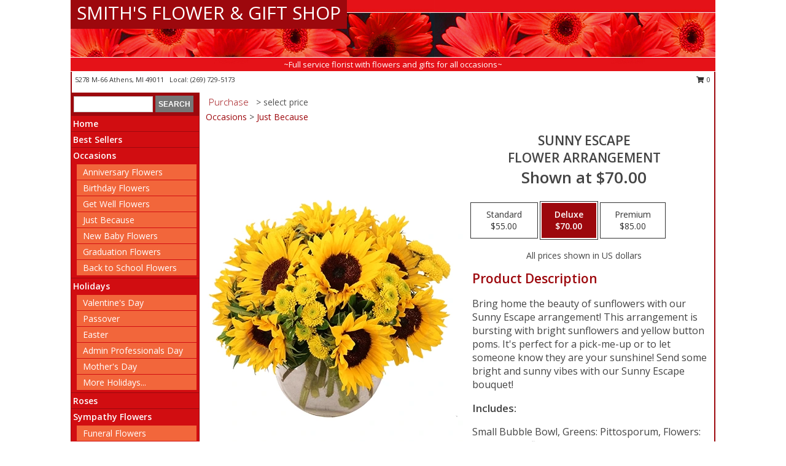

--- FILE ---
content_type: text/html; charset=UTF-8
request_url: https://www.smithsflowerandgiftshop.com/product/va92619/sunny-escape
body_size: 13958
content:
		<!DOCTYPE html>
		<html xmlns="http://www.w3.org/1999/xhtml" xml:lang="en" lang="en" xmlns:fb="http://www.facebook.com/2008/fbml">
		<head>
			<title>Sunny Escape Flower Arrangement in Athens, MI - SMITH'S FLOWER & GIFT SHOP</title>
            <meta http-equiv="Content-Type" content="text/html; charset=UTF-8" />
            <meta name="description" content = "Bring home the beauty of sunflowers with our Sunny Escape arrangement! This arrangement is bursting with bright sunflowers and yellow button poms. It&#039;s perfect for a pick-me-up or to let someone know they are your sunshine! Send some bright and sunny vibes with our Sunny Escape bouquet! Order Sunny Escape Flower Arrangement from SMITH&#039;S FLOWER &amp; GIFT SHOP - Athens, MI Florist &amp; Flower Shop." />
            <meta name="keywords" content = "SMITH&#039;S FLOWER &amp; GIFT SHOP, Sunny Escape Flower Arrangement, Athens, MI, Michigan" />

            <meta property="og:title" content="SMITH&#039;S FLOWER &amp; GIFT SHOP" />
            <meta property="og:description" content="Bring home the beauty of sunflowers with our Sunny Escape arrangement! This arrangement is bursting with bright sunflowers and yellow button poms. It&#039;s perfect for a pick-me-up or to let someone know they are your sunshine! Send some bright and sunny vibes with our Sunny Escape bouquet! Order Sunny Escape Flower Arrangement from SMITH&#039;S FLOWER &amp; GIFT SHOP - Athens, MI Florist &amp; Flower Shop." />
            <meta property="og:type" content="company" />
            <meta property="og:url" content="https://www.smithsflowerandgiftshop.com/product/va92619/sunny-escape" />
            <meta property="og:site_name" content="SMITH&#039;S FLOWER &amp; GIFT SHOP" >
            <meta property="og:image" content="https://cdn.myfsn.com/flowerdatabase/s/sunny-escape-flower-arrangement-VA92619.425.webp">
            <meta property="og:image:secure_url" content="https://cdn.myfsn.com/flowerdatabase/s/sunny-escape-flower-arrangement-VA92619.425.webp" >
            <meta property="fb:admins" content="1379470747" />
            <meta name="viewport" content="width=device-width, initial-scale=1">
            <link rel="apple-touch-icon" href="https://cdn.myfsn.com/myfsn/images/touch-icons/apple-touch-icon.png" />
            <link rel="apple-touch-icon" sizes="120x120" href="https://cdn.myfsn.com/myfsn/images/touch-icons/apple-touch-icon-120x120.png" />
            <link rel="apple-touch-icon" sizes="152x152" href="https://cdn.myfsn.com/myfsn/images/touch-icons/apple-touch-icon-152x152.png" />
            <link rel="apple-touch-icon" sizes="167x167" href="https://cdn.myfsn.com/myfsn/images/touch-icons/apple-touch-icon-167x167.png" />
            <link rel="apple-touch-icon" sizes="180x180" href="https://cdn.myfsn.com/myfsn/images/touch-icons/apple-touch-icon-180x180.png" />
            <link rel="icon" sizes="192x192" href="https://cdn.myfsn.com/myfsn/images/touch-icons/touch-icon-192x192.png">
			<link href="https://fonts.googleapis.com/css?family=Open+Sans:300,400,600&display=swap" rel="stylesheet" media="print" onload="this.media='all'; this.onload=null;" type="text/css">
			<link href="https://cdn.myfsn.com/js/jquery/slicknav/slicknav.min.css" rel="stylesheet" media="print" onload="this.media='all'; this.onload=null;" type="text/css">
			<link href="https://cdn.myfsn.com/js/jquery/jquery-ui-1.13.1-myfsn/jquery-ui.min.css" rel="stylesheet" media="print" onload="this.media='all'; this.onload=null;" type="text/css">
			<link href="https://cdn.myfsn.com/css/myfsn/base.css?v=191" rel="stylesheet" type="text/css">
			            <link rel="stylesheet" href="https://cdnjs.cloudflare.com/ajax/libs/font-awesome/5.15.4/css/all.min.css" media="print" onload="this.media='all'; this.onload=null;" type="text/css" integrity="sha384-DyZ88mC6Up2uqS4h/KRgHuoeGwBcD4Ng9SiP4dIRy0EXTlnuz47vAwmeGwVChigm" crossorigin="anonymous">
            <link href="https://cdn.myfsn.com/css/myfsn/templates/standard/standard.css.php?v=191&color=red" rel="stylesheet" type="text/css" />            <link href="https://cdn.myfsn.com/css/myfsn/stylesMobile.css.php?v=191&solidColor1=535353&solidColor2=535353&pattern=florish-bg.png&multiColor=0&color=red&template=standardTemplate" rel="stylesheet" type="text/css" media="(max-width: 974px)">

            <link rel="stylesheet" href="https://cdn.myfsn.com/js/myfsn/front-end-dist/assets/layout-classic-Cq4XolPY.css" />
<link rel="modulepreload" href="https://cdn.myfsn.com/js/myfsn/front-end-dist/assets/layout-classic-V2NgZUhd.js" />
<script type="module" src="https://cdn.myfsn.com/js/myfsn/front-end-dist/assets/layout-classic-V2NgZUhd.js"></script>

            			<link rel="canonical" href="" />
			<script type="text/javascript" src="https://cdn.myfsn.com/js/jquery/jquery-3.6.0.min.js"></script>
                            <script type="text/javascript" src="https://cdn.myfsn.com/js/jquery/jquery-migrate-3.3.2.min.js"></script>
            
            <script defer type="text/javascript" src="https://cdn.myfsn.com/js/jquery/jquery-ui-1.13.1-myfsn/jquery-ui.min.js"></script>
            <script> jQuery.noConflict(); $j = jQuery; </script>
            <script>
                var _gaq = _gaq || [];
            </script>

			<script type="text/javascript" src="https://cdn.myfsn.com/js/jquery/slicknav/jquery.slicknav.min.js"></script>
			<script defer type="text/javascript" src="https://cdn.myfsn.com/js/myfsnProductInfo.js?v=191"></script>

        <!-- Upgraded to XHR based Google Analytics Code -->
                <script async src="https://www.googletagmanager.com/gtag/js?id=G-7VPL08N5ZE"></script>
        <script>
            window.dataLayer = window.dataLayer || [];
            function gtag(){dataLayer.push(arguments);}
            gtag('js', new Date());

                            gtag('config', 'G-7VPL08N5ZE');
                                gtag('config', 'G-EMLZ5PGJB1');
                        </script>
                    <script>
				function toggleHolidays(){
					$j(".hiddenHoliday").toggle();
				}
				
				function ping_url(a) {
					try { $j.ajax({ url: a, type: 'POST' }); }
					catch(ex) { }
					return true;
				}
				
				$j(function(){
					$j(".cartCount").append($j(".shoppingCartLink>a").text());
				});

			</script>
            <script type="text/javascript">
    (function(c,l,a,r,i,t,y){
        c[a]=c[a]||function(){(c[a].q=c[a].q||[]).push(arguments)};
        t=l.createElement(r);t.async=1;t.src="https://www.clarity.ms/tag/"+i;
        y=l.getElementsByTagName(r)[0];y.parentNode.insertBefore(t,y);
    })(window, document, "clarity", "script", "mn91hwc4bp");
</script>            <script type="application/ld+json">{"@context":"https:\/\/schema.org","@type":"LocalBusiness","@id":"https:\/\/www.smithsflowerandgiftshop.com","name":"SMITH'S FLOWER & GIFT SHOP","telephone":"2697295173","url":"https:\/\/www.smithsflowerandgiftshop.com","priceRange":"35 - 700","address":{"@type":"PostalAddress","streetAddress":"5278 M-66","addressLocality":"Athens","addressRegion":"MI","postalCode":"49011","addressCountry":"USA"},"geo":{"@type":"GeoCoordinates","latitude":"42.14910","longitude":"-85.20790"},"image":"https:\/\/cdn.atwilltech.com\/myfsn\/images\/touch-icons\/touch-icon-192x192.png","openingHoursSpecification":[{"@type":"OpeningHoursSpecification","dayOfWeek":"Monday","opens":"09:00:00","closes":"16:00:00"},{"@type":"OpeningHoursSpecification","dayOfWeek":"Tuesday","opens":"09:00:00","closes":"16:00:00"},{"@type":"OpeningHoursSpecification","dayOfWeek":"Wednesday","opens":"09:00:00","closes":"16:00:00"},{"@type":"OpeningHoursSpecification","dayOfWeek":"Thursday","opens":"09:00:00","closes":"16:00:00"},{"@type":"OpeningHoursSpecification","dayOfWeek":"Friday","opens":"09:00:00","closes":"16:00:00"},{"@type":"OpeningHoursSpecification","dayOfWeek":"Saturday","opens":"09:00:00","closes":"12:00:00"},{"@type":"OpeningHoursSpecification","dayOfWeek":"Sunday","opens":"00:00","closes":"00:00"}],"specialOpeningHoursSpecification":[],"sameAs":["https:\/\/goo.gl\/maps\/hCCvkdeJwviUXPCPA"],"areaServed":{"@type":"Place","name":["Athens","Battle Creek","Burlington","East Leroy","Fulton","Union City"]}}</script>            <script type="application/ld+json">{"@context":"https:\/\/schema.org","@type":"Service","serviceType":"Florist","provider":{"@type":"LocalBusiness","@id":"https:\/\/www.smithsflowerandgiftshop.com"}}</script>            <script type="application/ld+json">{"@context":"https:\/\/schema.org","@type":"BreadcrumbList","name":"Site Map","itemListElement":[{"@type":"ListItem","position":1,"item":{"name":"Home","@id":"https:\/\/www.smithsflowerandgiftshop.com\/"}},{"@type":"ListItem","position":2,"item":{"name":"Best Sellers","@id":"https:\/\/www.smithsflowerandgiftshop.com\/best-sellers.php"}},{"@type":"ListItem","position":3,"item":{"name":"Occasions","@id":"https:\/\/www.smithsflowerandgiftshop.com\/all_occasions.php"}},{"@type":"ListItem","position":4,"item":{"name":"Anniversary Flowers","@id":"https:\/\/www.smithsflowerandgiftshop.com\/anniversary.php"}},{"@type":"ListItem","position":5,"item":{"name":"Birthday Flowers","@id":"https:\/\/www.smithsflowerandgiftshop.com\/birthday.php"}},{"@type":"ListItem","position":6,"item":{"name":"Get Well Flowers","@id":"https:\/\/www.smithsflowerandgiftshop.com\/get_well.php"}},{"@type":"ListItem","position":7,"item":{"name":"Just Because","@id":"https:\/\/www.smithsflowerandgiftshop.com\/any_occasion.php"}},{"@type":"ListItem","position":8,"item":{"name":"New Baby Flowers","@id":"https:\/\/www.smithsflowerandgiftshop.com\/new_baby.php"}},{"@type":"ListItem","position":9,"item":{"name":"Graduation Flowers","@id":"https:\/\/www.smithsflowerandgiftshop.com\/graduation-flowers"}},{"@type":"ListItem","position":10,"item":{"name":"Back to School Flowers","@id":"https:\/\/www.smithsflowerandgiftshop.com\/back-to-school-flowers"}},{"@type":"ListItem","position":11,"item":{"name":"Holidays","@id":"https:\/\/www.smithsflowerandgiftshop.com\/holidays.php"}},{"@type":"ListItem","position":12,"item":{"name":"Valentine's Day","@id":"https:\/\/www.smithsflowerandgiftshop.com\/valentines-day-flowers.php"}},{"@type":"ListItem","position":13,"item":{"name":"Passover","@id":"https:\/\/www.smithsflowerandgiftshop.com\/passover.php"}},{"@type":"ListItem","position":14,"item":{"name":"Easter","@id":"https:\/\/www.smithsflowerandgiftshop.com\/easter-flowers.php"}},{"@type":"ListItem","position":15,"item":{"name":"Admin Professionals Day","@id":"https:\/\/www.smithsflowerandgiftshop.com\/admin-professionals-day-flowers.php"}},{"@type":"ListItem","position":16,"item":{"name":"Mother's Day","@id":"https:\/\/www.smithsflowerandgiftshop.com\/mothers-day-flowers.php"}},{"@type":"ListItem","position":17,"item":{"name":"Father's Day","@id":"https:\/\/www.smithsflowerandgiftshop.com\/fathers-day-flowers.php"}},{"@type":"ListItem","position":18,"item":{"name":"Rosh Hashanah","@id":"https:\/\/www.smithsflowerandgiftshop.com\/rosh-hashanah.php"}},{"@type":"ListItem","position":19,"item":{"name":"Grandparents Day","@id":"https:\/\/www.smithsflowerandgiftshop.com\/grandparents-day-flowers.php"}},{"@type":"ListItem","position":20,"item":{"name":"Thanksgiving (CAN)","@id":"https:\/\/www.smithsflowerandgiftshop.com\/thanksgiving-flowers-can.php"}},{"@type":"ListItem","position":21,"item":{"name":"National Boss Day","@id":"https:\/\/www.smithsflowerandgiftshop.com\/national-boss-day"}},{"@type":"ListItem","position":22,"item":{"name":"Sweetest Day","@id":"https:\/\/www.smithsflowerandgiftshop.com\/holidays.php\/sweetest-day"}},{"@type":"ListItem","position":23,"item":{"name":"Halloween","@id":"https:\/\/www.smithsflowerandgiftshop.com\/halloween-flowers.php"}},{"@type":"ListItem","position":24,"item":{"name":"Thanksgiving (USA)","@id":"https:\/\/www.smithsflowerandgiftshop.com\/thanksgiving-flowers-usa.php"}},{"@type":"ListItem","position":25,"item":{"name":"Hanukkah","@id":"https:\/\/www.smithsflowerandgiftshop.com\/hanukkah.php"}},{"@type":"ListItem","position":26,"item":{"name":"Kwanzaa","@id":"https:\/\/www.smithsflowerandgiftshop.com\/kwanzaa.php"}},{"@type":"ListItem","position":27,"item":{"name":"Christmas","@id":"https:\/\/www.smithsflowerandgiftshop.com\/christmas-flowers.php"}},{"@type":"ListItem","position":28,"item":{"name":"Roses","@id":"https:\/\/www.smithsflowerandgiftshop.com\/roses.php"}},{"@type":"ListItem","position":29,"item":{"name":"Sympathy Flowers","@id":"https:\/\/www.smithsflowerandgiftshop.com\/sympathy-flowers"}},{"@type":"ListItem","position":30,"item":{"name":"Funeral Flowers","@id":"https:\/\/www.smithsflowerandgiftshop.com\/sympathy.php"}},{"@type":"ListItem","position":31,"item":{"name":"Standing Sprays & Wreaths","@id":"https:\/\/www.smithsflowerandgiftshop.com\/sympathy-flowers\/standing-sprays"}},{"@type":"ListItem","position":32,"item":{"name":"Casket Flowers","@id":"https:\/\/www.smithsflowerandgiftshop.com\/sympathy-flowers\/casket-flowers"}},{"@type":"ListItem","position":33,"item":{"name":"Sympathy Arrangements","@id":"https:\/\/www.smithsflowerandgiftshop.com\/sympathy-flowers\/sympathy-arrangements"}},{"@type":"ListItem","position":34,"item":{"name":"Cremation and Memorial","@id":"https:\/\/www.smithsflowerandgiftshop.com\/sympathy-flowers\/cremation-and-memorial"}},{"@type":"ListItem","position":35,"item":{"name":"For The Home","@id":"https:\/\/www.smithsflowerandgiftshop.com\/sympathy-flowers\/for-the-home"}},{"@type":"ListItem","position":36,"item":{"name":"Seasonal","@id":"https:\/\/www.smithsflowerandgiftshop.com\/seasonal.php"}},{"@type":"ListItem","position":37,"item":{"name":"Winter Flowers","@id":"https:\/\/www.smithsflowerandgiftshop.com\/winter-flowers.php"}},{"@type":"ListItem","position":38,"item":{"name":"Spring Flowers","@id":"https:\/\/www.smithsflowerandgiftshop.com\/spring-flowers.php"}},{"@type":"ListItem","position":39,"item":{"name":"Summer Flowers","@id":"https:\/\/www.smithsflowerandgiftshop.com\/summer-flowers.php"}},{"@type":"ListItem","position":40,"item":{"name":"Fall Flowers","@id":"https:\/\/www.smithsflowerandgiftshop.com\/fall-flowers.php"}},{"@type":"ListItem","position":41,"item":{"name":"Plants","@id":"https:\/\/www.smithsflowerandgiftshop.com\/plants.php"}},{"@type":"ListItem","position":42,"item":{"name":"Modern\/Tropical Designs","@id":"https:\/\/www.smithsflowerandgiftshop.com\/high-styles"}},{"@type":"ListItem","position":43,"item":{"name":"Gift Baskets","@id":"https:\/\/www.smithsflowerandgiftshop.com\/gift-baskets"}},{"@type":"ListItem","position":44,"item":{"name":"Wedding Flowers","@id":"https:\/\/www.smithsflowerandgiftshop.com\/wedding-flowers"}},{"@type":"ListItem","position":45,"item":{"name":"Wedding Bouquets","@id":"https:\/\/www.smithsflowerandgiftshop.com\/wedding-bouquets"}},{"@type":"ListItem","position":46,"item":{"name":"Wedding Party Flowers","@id":"https:\/\/www.smithsflowerandgiftshop.com\/wedding-party-flowers"}},{"@type":"ListItem","position":47,"item":{"name":"Reception Flowers","@id":"https:\/\/www.smithsflowerandgiftshop.com\/reception-flowers"}},{"@type":"ListItem","position":48,"item":{"name":"Ceremony Flowers","@id":"https:\/\/www.smithsflowerandgiftshop.com\/ceremony-flowers"}},{"@type":"ListItem","position":49,"item":{"name":"Patriotic Flowers","@id":"https:\/\/www.smithsflowerandgiftshop.com\/patriotic-flowers"}},{"@type":"ListItem","position":50,"item":{"name":"Prom Flowers","@id":"https:\/\/www.smithsflowerandgiftshop.com\/prom-flowers"}},{"@type":"ListItem","position":51,"item":{"name":"Corsages","@id":"https:\/\/www.smithsflowerandgiftshop.com\/prom-flowers\/corsages"}},{"@type":"ListItem","position":52,"item":{"name":"Boutonnieres","@id":"https:\/\/www.smithsflowerandgiftshop.com\/prom-flowers\/boutonnieres"}},{"@type":"ListItem","position":53,"item":{"name":"Hairpieces & Handheld Bouquets","@id":"https:\/\/www.smithsflowerandgiftshop.com\/prom-flowers\/hairpieces-handheld-bouquets"}},{"@type":"ListItem","position":54,"item":{"name":"En Espa\u00f1ol","@id":"https:\/\/www.smithsflowerandgiftshop.com\/en-espanol.php"}},{"@type":"ListItem","position":55,"item":{"name":"Love & Romance","@id":"https:\/\/www.smithsflowerandgiftshop.com\/love-romance"}},{"@type":"ListItem","position":56,"item":{"name":"About Us","@id":"https:\/\/www.smithsflowerandgiftshop.com\/about_us.php"}},{"@type":"ListItem","position":57,"item":{"name":"Luxury","@id":"https:\/\/www.smithsflowerandgiftshop.com\/luxury"}},{"@type":"ListItem","position":58,"item":{"name":"Reviews","@id":"https:\/\/www.smithsflowerandgiftshop.com\/reviews.php"}},{"@type":"ListItem","position":59,"item":{"name":"Custom Orders","@id":"https:\/\/www.smithsflowerandgiftshop.com\/custom_orders.php"}},{"@type":"ListItem","position":60,"item":{"name":"Special Offers","@id":"https:\/\/www.smithsflowerandgiftshop.com\/special_offers.php"}},{"@type":"ListItem","position":61,"item":{"name":"Contact Us","@id":"https:\/\/www.smithsflowerandgiftshop.com\/contact_us.php"}},{"@type":"ListItem","position":62,"item":{"name":"Flower Delivery","@id":"https:\/\/www.smithsflowerandgiftshop.com\/flower-delivery.php"}},{"@type":"ListItem","position":63,"item":{"name":"Funeral Home Flower Delivery","@id":"https:\/\/www.smithsflowerandgiftshop.com\/funeral-home-delivery.php"}},{"@type":"ListItem","position":64,"item":{"name":"Hospital Flower Delivery","@id":"https:\/\/www.smithsflowerandgiftshop.com\/hospital-delivery.php"}},{"@type":"ListItem","position":65,"item":{"name":"Site Map","@id":"https:\/\/www.smithsflowerandgiftshop.com\/site_map.php"}},{"@type":"ListItem","position":66,"item":{"name":"COVID-19-Update","@id":"https:\/\/www.smithsflowerandgiftshop.com\/covid-19-update"}},{"@type":"ListItem","position":67,"item":{"name":"Pricing & Substitution Policy","@id":"https:\/\/www.smithsflowerandgiftshop.com\/pricing-substitution-policy"}}]}</script>		</head>
		<body>
        		<div id="wrapper" class="js-nav-popover-boundary">
        <button onclick="window.location.href='#content'" class="skip-link">Skip to Main Content</button>
		<div style="font-size:22px;padding-top:1rem;display:none;" class='topMobileLink topMobileLeft'>
			<a style="text-decoration:none;display:block; height:45px;" onclick="return ping_url('/request/trackPhoneClick.php?clientId=154381&number=2697295173');" href="tel:+1-269-729-5173">
				<span style="vertical-align: middle;" class="fas fa-mobile fa-2x"></span>
					<span>(269) 729-5173</span>
			</a>
		</div>
		<div style="font-size:22px;padding-top:1rem;display:none;" class='topMobileLink topMobileRight'>
			<a href="#" onclick="$j('.shoppingCartLink').submit()" role="button" class='hoverLink' aria-label="View Items in Cart" style='font-weight: normal;
				text-decoration: none; font-size:22px;display:block; height:45px;'>
				<span style='padding-right:15px;' class='fa fa-shopping-cart fa-lg' aria-hidden='true'></span>
                <span class='cartCount' style='text-transform: none;'></span>
            </a>
		</div>
        <header><div class='socHeaderMsg'></div>		<div id="header">
			<div id="flowershopInfo">
				<div id="infoText">
					<h1 id="title"><a tabindex="1" href="https://www.smithsflowerandgiftshop.com">SMITH'S FLOWER & GIFT SHOP</a></h1>
				</div>
			</div>
			<div id="tagline">~Full service florist with flowers and gifts for all occasions~</div>
		</div>	<div style="clear:both"></div>
		<div id="address">
		            <div style="float: right">
                <form class="shoppingCartLink" action="https://www.smithsflowerandgiftshop.com/Shopping_Cart.php" method="post" style="display:inline-block;">
                <input type="hidden" name="cartId" value="">
                <input type="hidden" name="sessionId" value="">
                <input type="hidden" name="shop_id" value="2697295173">
                <input type="hidden" name="order_src" value="">
                <input type="hidden" name="url_promo" value="">
                    <a href="#" class="shoppingCartText" onclick="$j('.shoppingCartLink').submit()" role="button" aria-label="View Items in Cart">
                    <span class="fa fa-shopping-cart fa-fw" aria-hidden="true"></span>
                    0                    </a>
                </form>
            </div>
                    <div style="float:left;">
            <span><span>5278 M-66 </span><span>Athens</span>, <span class="region">MI</span> <span class="postal-code">49011</span></span>            <span>&nbsp Local: </span>        <a  class="phoneNumberLink" href='tel: +1-269-729-5173' aria-label="Call local number: +1-269-729-5173"
            onclick="return ping_url('/request/trackPhoneClick.php?clientId=154381&number=2697295173');" >
            (269) 729-5173        </a>
                    </div>
				<div style="clear:both"></div>
		</div>
		<div style="clear:both"></div>
		</header>			<div class="contentNavWrapper">
			<div id="navigation">
								<div class="navSearch">
										<form action="https://www.smithsflowerandgiftshop.com/search_site.php" method="get" role="search" aria-label="Product">
						<input type="text" class="myFSNSearch" aria-label="Product Search" title='Product Search' name="myFSNSearch" value="" >
						<input type="submit" value="SEARCH">
					</form>
									</div>
								<div style="clear:both"></div>
                <nav aria-label="Site">
                    <ul id="mainMenu">
                    <li class="hideForFull">
                        <a class='mobileDialogLink' onclick="return ping_url('/request/trackPhoneClick.php?clientId=154381&number=2697295173');" href="tel:+1-269-729-5173">
                            <span style="vertical-align: middle;" class="fas fa-mobile fa-2x"></span>
                            <span>(269) 729-5173</span>
                        </a>
                    </li>
                    <li class="hideForFull">
                        <div class="mobileNavSearch">
                                                        <form id="mobileSearchForm" action="https://www.smithsflowerandgiftshop.com/search_site.php" method="get" role="search" aria-label="Product">
                                <input type="text" title='Product Search' aria-label="Product Search" class="myFSNSearch" name="myFSNSearch">
                                <img style="width:32px;display:inline-block;vertical-align:middle;cursor:pointer" src="https://cdn.myfsn.com/myfsn/images/mag-glass.png" alt="search" onclick="$j('#mobileSearchForm').submit()">
                            </form>
                                                    </div>
                    </li>

                    <li><a href="https://www.smithsflowerandgiftshop.com/" title="Home" style="text-decoration: none;">Home</a></li><li><a href="https://www.smithsflowerandgiftshop.com/best-sellers.php" title="Best Sellers" style="text-decoration: none;">Best Sellers</a></li><li><a href="https://www.smithsflowerandgiftshop.com/all_occasions.php" title="Occasions" style="text-decoration: none;">Occasions</a><ul><li><a href="https://www.smithsflowerandgiftshop.com/anniversary.php" title="Anniversary Flowers">Anniversary Flowers</a></li>
<li><a href="https://www.smithsflowerandgiftshop.com/birthday.php" title="Birthday Flowers">Birthday Flowers</a></li>
<li><a href="https://www.smithsflowerandgiftshop.com/get_well.php" title="Get Well Flowers">Get Well Flowers</a></li>
<li><a href="https://www.smithsflowerandgiftshop.com/any_occasion.php" title="Just Because">Just Because</a></li>
<li><a href="https://www.smithsflowerandgiftshop.com/new_baby.php" title="New Baby Flowers">New Baby Flowers</a></li>
<li><a href="https://www.smithsflowerandgiftshop.com/graduation-flowers" title="Graduation Flowers">Graduation Flowers</a></li>
<li><a href="https://www.smithsflowerandgiftshop.com/back-to-school-flowers" title="Back to School Flowers">Back to School Flowers</a></li>
</ul></li><li><a href="https://www.smithsflowerandgiftshop.com/holidays.php" title="Holidays" style="text-decoration: none;">Holidays</a><ul><li><a href="https://www.smithsflowerandgiftshop.com/valentines-day-flowers.php" title="Valentine's Day">Valentine's Day</a></li>
<li><a href="https://www.smithsflowerandgiftshop.com/passover.php" title="Passover">Passover</a></li>
<li><a href="https://www.smithsflowerandgiftshop.com/easter-flowers.php" title="Easter">Easter</a></li>
<li><a href="https://www.smithsflowerandgiftshop.com/admin-professionals-day-flowers.php" title="Admin Professionals Day">Admin Professionals Day</a></li>
<li><a href="https://www.smithsflowerandgiftshop.com/mothers-day-flowers.php" title="Mother's Day">Mother's Day</a></li>
<li><a role='button' name='holidays' href='javascript:' onclick='toggleHolidays()' title="Holidays">More Holidays...</a></li>
<li class="hiddenHoliday"><a href="https://www.smithsflowerandgiftshop.com/fathers-day-flowers.php"  title="Father's Day">Father's Day</a></li>
<li class="hiddenHoliday"><a href="https://www.smithsflowerandgiftshop.com/rosh-hashanah.php"  title="Rosh Hashanah">Rosh Hashanah</a></li>
<li class="hiddenHoliday"><a href="https://www.smithsflowerandgiftshop.com/grandparents-day-flowers.php"  title="Grandparents Day">Grandparents Day</a></li>
<li class="hiddenHoliday"><a href="https://www.smithsflowerandgiftshop.com/thanksgiving-flowers-can.php"  title="Thanksgiving (CAN)">Thanksgiving (CAN)</a></li>
<li class="hiddenHoliday"><a href="https://www.smithsflowerandgiftshop.com/national-boss-day"  title="National Boss Day">National Boss Day</a></li>
<li class="hiddenHoliday"><a href="https://www.smithsflowerandgiftshop.com/holidays.php/sweetest-day"  title="Sweetest Day">Sweetest Day</a></li>
<li class="hiddenHoliday"><a href="https://www.smithsflowerandgiftshop.com/halloween-flowers.php"  title="Halloween">Halloween</a></li>
<li class="hiddenHoliday"><a href="https://www.smithsflowerandgiftshop.com/thanksgiving-flowers-usa.php"  title="Thanksgiving (USA)">Thanksgiving (USA)</a></li>
<li class="hiddenHoliday"><a href="https://www.smithsflowerandgiftshop.com/hanukkah.php"  title="Hanukkah">Hanukkah</a></li>
<li class="hiddenHoliday"><a href="https://www.smithsflowerandgiftshop.com/christmas-flowers.php"  title="Christmas">Christmas</a></li>
<li class="hiddenHoliday"><a href="https://www.smithsflowerandgiftshop.com/kwanzaa.php"  title="Kwanzaa">Kwanzaa</a></li>
</ul></li><li><a href="https://www.smithsflowerandgiftshop.com/roses.php" title="Roses" style="text-decoration: none;">Roses</a></li><li><a href="https://www.smithsflowerandgiftshop.com/sympathy-flowers" title="Sympathy Flowers" style="text-decoration: none;">Sympathy Flowers</a><ul><li><a href="https://www.smithsflowerandgiftshop.com/sympathy.php" title="Funeral Flowers">Funeral Flowers</a></li>
<li><a href="https://www.smithsflowerandgiftshop.com/sympathy-flowers/standing-sprays" title="Standing Sprays & Wreaths">Standing Sprays & Wreaths</a></li>
<li><a href="https://www.smithsflowerandgiftshop.com/sympathy-flowers/casket-flowers" title="Casket Flowers">Casket Flowers</a></li>
<li><a href="https://www.smithsflowerandgiftshop.com/sympathy-flowers/sympathy-arrangements" title="Sympathy Arrangements">Sympathy Arrangements</a></li>
<li><a href="https://www.smithsflowerandgiftshop.com/sympathy-flowers/cremation-and-memorial" title="Cremation and Memorial">Cremation and Memorial</a></li>
<li><a href="https://www.smithsflowerandgiftshop.com/sympathy-flowers/for-the-home" title="For The Home">For The Home</a></li>
</ul></li><li><a href="https://www.smithsflowerandgiftshop.com/seasonal.php" title="Seasonal" style="text-decoration: none;">Seasonal</a><ul><li><a href="https://www.smithsflowerandgiftshop.com/winter-flowers.php" title="Winter Flowers">Winter Flowers</a></li>
<li><a href="https://www.smithsflowerandgiftshop.com/spring-flowers.php" title="Spring Flowers">Spring Flowers</a></li>
<li><a href="https://www.smithsflowerandgiftshop.com/summer-flowers.php" title="Summer Flowers">Summer Flowers</a></li>
<li><a href="https://www.smithsflowerandgiftshop.com/fall-flowers.php" title="Fall Flowers">Fall Flowers</a></li>
</ul></li><li><a href="https://www.smithsflowerandgiftshop.com/plants.php" title="Plants" style="text-decoration: none;">Plants</a></li><li><a href="https://www.smithsflowerandgiftshop.com/high-styles" title="Modern/Tropical Designs" style="text-decoration: none;">Modern/Tropical Designs</a></li><li><a href="https://www.smithsflowerandgiftshop.com/gift-baskets" title="Gift Baskets" style="text-decoration: none;">Gift Baskets</a></li><li><a href="https://www.smithsflowerandgiftshop.com/wedding-flowers" title="Wedding Flowers" style="text-decoration: none;">Wedding Flowers</a></li><li><a href="https://www.smithsflowerandgiftshop.com/wedding-bouquets" title="Wedding Bouquets" style="text-decoration: none;">Wedding Bouquets</a></li><li><a href="https://www.smithsflowerandgiftshop.com/wedding-party-flowers" title="Wedding Party Flowers" style="text-decoration: none;">Wedding Party Flowers</a></li><li><a href="https://www.smithsflowerandgiftshop.com/reception-flowers" title="Reception Flowers" style="text-decoration: none;">Reception Flowers</a></li><li><a href="https://www.smithsflowerandgiftshop.com/ceremony-flowers" title="Ceremony Flowers" style="text-decoration: none;">Ceremony Flowers</a></li><li><a href="https://www.smithsflowerandgiftshop.com/patriotic-flowers" title="Patriotic Flowers" style="text-decoration: none;">Patriotic Flowers</a></li><li><a href="https://www.smithsflowerandgiftshop.com/prom-flowers" title="Prom Flowers" style="text-decoration: none;">Prom Flowers</a><ul><li><a href="https://www.smithsflowerandgiftshop.com/prom-flowers/corsages" title="Corsages">Corsages</a></li>
<li><a href="https://www.smithsflowerandgiftshop.com/prom-flowers/boutonnieres" title="Boutonnieres">Boutonnieres</a></li>
<li><a href="https://www.smithsflowerandgiftshop.com/prom-flowers/hairpieces-handheld-bouquets" title="Hairpieces & Handheld Bouquets">Hairpieces & Handheld Bouquets</a></li>
</ul></li><li><a href="https://www.smithsflowerandgiftshop.com/en-espanol.php" title="En Español" style="text-decoration: none;">En Español</a></li><li><a href="https://www.smithsflowerandgiftshop.com/love-romance" title="Love & Romance" style="text-decoration: none;">Love & Romance</a></li><li><a href="https://www.smithsflowerandgiftshop.com/about_us.php" title="About Us" style="text-decoration: none;">About Us</a></li><li><a href="https://www.smithsflowerandgiftshop.com/luxury" title="Luxury" style="text-decoration: none;">Luxury</a></li><li><a href="https://www.smithsflowerandgiftshop.com/custom_orders.php" title="Custom Orders" style="text-decoration: none;">Custom Orders</a></li><li><a href="https://www.smithsflowerandgiftshop.com/covid-19-update" title="COVID-19-Update" style="text-decoration: none;">COVID-19-Update</a></li><li><a href="https://www.smithsflowerandgiftshop.com/pricing-substitution-policy" title="Pricing & Substitution Policy" style="text-decoration: none;">Pricing & Substitution Policy</a></li>                    </ul>
                </nav>
			<div style='margin-top:10px;margin-bottom:10px'></div></div>        <script>
            gtag('event', 'view_item', {
                currency: "USD",
                value: 70,
                items: [
                    {
                        item_id: "VA92619",
                        item_name: "Sunny Escape",
                        item_category: "Flower Arrangement",
                        price: 70,
                        quantity: 1
                    }
                ]
            });
        </script>
        
    <main id="content">
        <div id="pageTitle">Purchase</div>
        <div id="subTitle" style="color:#535353">&gt; select price</div>
        <div class='breadCrumb'><a href="https://www.smithsflowerandgiftshop.com/all_occasions.php">Occasions</a> &gt; <a href="https://www.smithsflowerandgiftshop.com/any_occasion.php" title="Just Because">Just Because</a></div> <!-- Begin Feature -->

                        <style>
                #footer {
                    float:none;
                    margin: auto;
                    width: 1050px;
                    background-color: #ffffff;
                }
                .contentNavWrapper {
                    overflow: auto;
                }
                </style>
                        <div>
            <script type="application/ld+json">{"@context":"https:\/\/schema.org","@type":"Product","name":"SUNNY ESCAPE","brand":{"@type":"Brand","name":"SMITH'S FLOWER & GIFT SHOP"},"image":"https:\/\/cdn.myfsn.com\/flowerdatabase\/s\/sunny-escape-flower-arrangement-VA92619.300.webp","description":"Bring home the beauty of sunflowers with our Sunny Escape arrangement! This arrangement is bursting with bright sunflowers and yellow button poms. It&#039;s perfect for a pick-me-up or to let someone know they are your sunshine! Send some bright and sunny vibes with our Sunny Escape bouquet!","mpn":"VA92619","sku":"VA92619","offers":[{"@type":"AggregateOffer","lowPrice":"55.00","highPrice":"85.00","priceCurrency":"USD","offerCount":"1"},{"@type":"Offer","price":"55.00","url":"85.00","priceCurrency":"USD","availability":"https:\/\/schema.org\/InStock","priceValidUntil":"2100-12-31"}]}</script>            <div id="newInfoPageProductWrapper">
            <div id="newProductInfoLeft" class="clearFix">
            <div class="image">
                                <img class="norightclick productPageImage"
                                    width="365"
                    height="442"
                                src="https://cdn.myfsn.com/flowerdatabase/s/sunny-escape-flower-arrangement-VA92619.425.webp"
                alt="Sunny Escape Flower Arrangement" />
                </div>
            </div>
            <div id="newProductInfoRight" class="clearFix">
                <form action="https://www.smithsflowerandgiftshop.com/Add_Product.php" method="post">
                    <input type="hidden" name="strPhotoID" value="VA92619">
                    <input type="hidden" name="page_id" value="">
                    <input type="hidden" name="shop_id" value="">
                    <input type="hidden" name="src" value="">
                    <input type="hidden" name="url_promo" value="">
                    <div id="productNameInfo">
                        <div style="font-size: 21px; font-weight: 900">
                            SUNNY ESCAPE<BR/>FLOWER ARRANGEMENT
                        </div>
                                                <div id="price-indicator"
                             style="font-size: 26px; font-weight: 900">
                            Shown at $70.00                        </div>
                                            </div>
                    <br>

                            <div class="flexContainer" id="newProductPricingInfoContainer">
                <br>
                <div id="newProductPricingInfoContainerInner">

                    <div class="price-flexbox" id="purchaseOptions">
                                                    <span class="price-radio-span">
                                <label for="fsn-id-0"
                                       class="price-label productHover ">
                                    <input type="radio"
                                           name="price_selected"
                                           data-price="$55.00"
                                           value = "1"
                                           class="price-notice price-button"
                                           id="fsn-id-0"
                                                                                       aria-label="Select pricing $55.00 for standard Flower Arrangement"
                                    >
                                    <span class="gridWrapper">
                                        <span class="light gridTop">Standard</span>
                                        <span class="heavy gridTop">Standard</span>
                                        <span class="light gridBottom">$55.00</span>
                                        <span class="heavy gridBottom">$55.00</span>
                                    </span>
                                </label>
                            </span>
                                                        <span class="price-radio-span">
                                <label for="fsn-id-1"
                                       class="price-label productHover pn-selected">
                                    <input type="radio"
                                           name="price_selected"
                                           data-price="$70.00"
                                           value = "2"
                                           class="price-notice price-button"
                                           id="fsn-id-1"
                                           checked                                            aria-label="Select pricing $70.00 for deluxe Flower Arrangement"
                                    >
                                    <span class="gridWrapper">
                                        <span class="light gridTop">Deluxe</span>
                                        <span class="heavy gridTop">Deluxe</span>
                                        <span class="light gridBottom">$70.00</span>
                                        <span class="heavy gridBottom">$70.00</span>
                                    </span>
                                </label>
                            </span>
                                                        <span class="price-radio-span">
                                <label for="fsn-id-2"
                                       class="price-label productHover ">
                                    <input type="radio"
                                           name="price_selected"
                                           data-price="$85.00"
                                           value = "3"
                                           class="price-notice price-button"
                                           id="fsn-id-2"
                                                                                       aria-label="Select pricing $85.00 for premium Flower Arrangement"
                                    >
                                    <span class="gridWrapper">
                                        <span class="light gridTop">Premium</span>
                                        <span class="heavy gridTop">Premium</span>
                                        <span class="light gridBottom">$85.00</span>
                                        <span class="heavy gridBottom">$85.00</span>
                                    </span>
                                </label>
                            </span>
                                                </div>
                </div>
            </div>
                                <p style="text-align: center">
                        All prices shown in US dollars                        </p>
                        
                                <div id="productDescription" class='descriptionClassic'>
                                    <h2>Product Description</h2>
                    <p style="font-size: 16px;" aria-label="Product Description">
                    Bring home the beauty of sunflowers with our Sunny Escape arrangement! This arrangement is bursting with bright sunflowers and yellow button poms. It's perfect for a pick-me-up or to let someone know they are your sunshine! Send some bright and sunny vibes with our Sunny Escape bouquet!                    </p>
                                <div id='includesHeader' aria-label='Recipe Header>'>Includes:</div>
                <p id="recipeContainer" aria-label="Recipe Content">
                    Small Bubble Bowl, Greens: Pittosporum, Flowers: Medium Sunflowers, Yellow Button Poms.                </p>
                </div>
                <div id="productPageUrgencyWrapper">
                                </div>
                <div id="productPageBuyButtonWrapper">
                            <style>
            .addToCartButton {
                font-size: 19px;
                background-color: #535353;
                color: white;
                padding: 3px;
                margin-top: 14px;
                cursor: pointer;
                display: block;
                text-decoration: none;
                font-weight: 300;
                width: 100%;
                outline-offset: -10px;
            }
        </style>
        <input type="submit" class="addToCartButton adaOnHoverCustomBackgroundColor adaButtonTextColor" value="Buy Now" aria-label="Buy Sunny Escape for $70.00" title="Buy Sunny Escape for $70.00">                </div>
                </form>
            </div>
            </div>
            </div>
                    <script>
                var dateSelectedClass = 'pn-selected';
                $j(function() {
                    $j('.price-notice').on('click', function() {
                        if(!$j(this).parent().hasClass(dateSelectedClass)) {
                            $j('.pn-selected').removeClass(dateSelectedClass);
                            $j(this).parent().addClass(dateSelectedClass);
                            $j('#price-indicator').text('Selected: ' + $j(this).data('price'));
                            if($j('.addToCartButton').length) {
                                const text = $j('.addToCartButton').attr("aria-label").replace(/\$\d+\.\d\d/, $j(this).data("price"));
                                $j('.addToCartButton').attr("aria-label", text);
                                $j('.addToCartButton').attr("title", text);
                            }
                        }
                    });
                });
            </script>
                <div class="clear"></div>
                <h2 id="suggestedProducts" class="suggestProducts">You might also be interested in these arrangements</h2>
        <div style="text-align:center">
            
            <div class="product_new productMedium">
                <div class="prodImageContainerM">
                    <a href="https://www.smithsflowerandgiftshop.com/product/va91019/sunset-lilies--roses" aria-label="View Sunset Lilies &amp; Roses Flower Arrangement Info">
                        <img class="productImageMedium"
                                                    width="167"
                            height="203"
                                                src="https://cdn.myfsn.com/flowerdatabase/s/sunset-lilies-roses-flower-arrangement-VA91019.167.jpg"
                        alt="Sunset Lilies &amp; Roses Flower Arrangement"
                        />
                    </a>
                </div>
                <div class="productSubImageText">
                                        <div class='namePriceString'>
                        <span role="heading" aria-level="3" aria-label="SUNSET LILIES &AMP; ROSES FLOWER ARRANGEMENT"
                              style='text-align: left;float: left;text-overflow: ellipsis;
                                width: 67%; white-space: nowrap; overflow: hidden'>SUNSET LILIES & ROSES</span>
                        <span style='float: right;text-align: right; width:33%;'> $105.00</span>
                    </div>
                    <div style='clear: both'></div>
                    </div>
                    
                <div class="buttonSection adaOnHoverBackgroundColor">
                    <div style="display: inline-block; text-align: center; height: 100%">
                        <div class="button" style="display: inline-block; font-size: 16px; width: 100%; height: 100%;">
                                                            <a style="height: 100%; width: 100%" class="prodButton adaButtonTextColor" title="Buy Now"
                                   href="https://www.smithsflowerandgiftshop.com/Add_Product.php?strPhotoID=VA91019&amp;price_selected=2&amp;page_id=24"
                                   aria-label="Buy SUNSET LILIES &amp; ROSES Now for  $105.00">
                                    Buy Now                                </a>
                                                        </div>
                    </div>
                </div>
            </div>
            
            <div class="product_new productMedium">
                <div class="prodImageContainerM">
                    <a href="https://www.smithsflowerandgiftshop.com/product/va0106523/hot-pink-dream" aria-label="View Hot Pink Dream Rose Arrangement Info">
                        <img class="productImageMedium"
                                                    width="167"
                            height="203"
                                                src="https://cdn.myfsn.com/flowerdatabase/h/hot-pink-dream-rose-arrangement-VA0106523.167.webp"
                        alt="Hot Pink Dream Rose Arrangement"
                        />
                    </a>
                </div>
                <div class="productSubImageText">
                                        <div class='namePriceString'>
                        <span role="heading" aria-level="3" aria-label="HOT PINK DREAM ROSE ARRANGEMENT"
                              style='text-align: left;float: left;text-overflow: ellipsis;
                                width: 67%; white-space: nowrap; overflow: hidden'>HOT PINK DREAM</span>
                        <span style='float: right;text-align: right; width:33%;'> $25.00</span>
                    </div>
                    <div style='clear: both'></div>
                    </div>
                    
                <div class="buttonSection adaOnHoverBackgroundColor">
                    <div style="display: inline-block; text-align: center; height: 100%">
                        <div class="button" style="display: inline-block; font-size: 16px; width: 100%; height: 100%;">
                                                            <a style="height: 100%; width: 100%" class="prodButton adaButtonTextColor" title="Buy Now"
                                   href="https://www.smithsflowerandgiftshop.com/Add_Product.php?strPhotoID=VA0106523&amp;price_selected=2&amp;page_id=24"
                                   aria-label="Buy HOT PINK DREAM Now for  $25.00">
                                    Buy Now                                </a>
                                                        </div>
                    </div>
                </div>
            </div>
            
            <div class="product_new productMedium">
                <div class="prodImageContainerM">
                    <a href="https://www.smithsflowerandgiftshop.com/product/va92419/lively--luscious" aria-label="View Lively &amp; Luscious Vase Arrangement  Info">
                        <img class="productImageMedium"
                                                    width="167"
                            height="203"
                                                src="https://cdn.myfsn.com/flowerdatabase/l/lively-luscious-vase-arrangement-VA92419.167.jpg"
                        alt="Lively &amp; Luscious Vase Arrangement "
                        />
                    </a>
                </div>
                <div class="productSubImageText">
                                        <div class='namePriceString'>
                        <span role="heading" aria-level="3" aria-label="LIVELY &AMP; LUSCIOUS VASE ARRANGEMENT "
                              style='text-align: left;float: left;text-overflow: ellipsis;
                                width: 67%; white-space: nowrap; overflow: hidden'>LIVELY & LUSCIOUS</span>
                        <span style='float: right;text-align: right; width:33%;'> $85.00</span>
                    </div>
                    <div style='clear: both'></div>
                    </div>
                    
                <div class="buttonSection adaOnHoverBackgroundColor">
                    <div style="display: inline-block; text-align: center; height: 100%">
                        <div class="button" style="display: inline-block; font-size: 16px; width: 100%; height: 100%;">
                                                            <a style="height: 100%; width: 100%" class="prodButton adaButtonTextColor" title="Buy Now"
                                   href="https://www.smithsflowerandgiftshop.com/Add_Product.php?strPhotoID=VA92419&amp;price_selected=2&amp;page_id=24"
                                   aria-label="Buy LIVELY &amp; LUSCIOUS Now for  $85.00">
                                    Buy Now                                </a>
                                                        </div>
                    </div>
                </div>
            </div>
                    </div>
        <div class="clear"></div>
        <div id="storeInfoPurchaseWide"><br>
            <h2>Substitution Policy</h2>
                <br>
                When you order custom designs, they will be produced as closely as possible to the picture. Please remember that each design is custom made. No two arrangements are exactly alike and color and/or variety substitutions of flowers and containers may be necessary. Prices and availability of seasonal flowers may vary.                <br>
                <br>
                Our professional staff of floral designers are always eager to discuss any special design or product requests. Call us at the number above and we will be glad to assist you with a special request or a timed delivery.        </div>
    </main>
    		<div style="clear:both"></div>
		<div id="footerTagline"></div>
		<div style="clear:both"></div>
		</div>
			<footer id="footer">
			    <!-- delivery area -->
			    <div id="footerDeliveryArea">
					 <h2 id="deliveryAreaText">Flower Delivery To Athens, MI</h2>
			        <div id="footerDeliveryButton">
			            <a href="https://www.smithsflowerandgiftshop.com/flower-delivery.php" aria-label="See Where We Deliver">See Delivery Areas</a>
			        </div>
                </div>
                <!-- next 3 divs in footerShopInfo should be put inline -->
                <div id="footerShopInfo">
                    <nav id='footerLinks'  class="shopInfo" aria-label="Footer">
                        <a href='https://www.smithsflowerandgiftshop.com/about_us.php'><div><span>About Us</span></div></a><a href='https://www.smithsflowerandgiftshop.com/reviews.php'><div><span>Reviews</span></div></a><a href='https://www.smithsflowerandgiftshop.com/special_offers.php'><div><span>Special Offers</span></div></a><a href='https://www.smithsflowerandgiftshop.com/contact_us.php'><div><span>Contact Us</span></div></a><a href='https://www.smithsflowerandgiftshop.com/pricing-substitution-policy'><div><span>Pricing & Substitution Policy</span></div></a><a href='https://www.smithsflowerandgiftshop.com/site_map.php'><div><span>Site Map</span></div></a>					</nav>
                    <div id="footerShopHours"  class="shopInfo">
                    <table role="presentation"><tbody><tr><td align='left'><span>
                        <span>Mon</span></span>:</td><td align='left'><span>9:00 AM</span> -</td>
                      <td align='left'><span>4:00 PM</span></td></tr><tr><td align='left'><span>
                        <span>Tue</span></span>:</td><td align='left'><span>9:00 AM</span> -</td>
                      <td align='left'><span>4:00 PM</span></td></tr><tr><td align='left'><span>
                        <span>Wed</span></span>:</td><td align='left'><span>9:00 AM</span> -</td>
                      <td align='left'><span>4:00 PM</span></td></tr><tr><td align='left'><span>
                        <span>Thu</span></span>:</td><td align='left'><span>9:00 AM</span> -</td>
                      <td align='left'><span>4:00 PM</span></td></tr><tr><td align='left'><span>
                        <span>Fri</span></span>:</td><td align='left'><span>9:00 AM</span> -</td>
                      <td align='left'><span>4:00 PM</span></td></tr><tr><td align='left'><span>
                        <span>Sat</span></span>:</td><td align='left'><span>9:00 AM</span> -</td>
                      <td align='left'><span>12:00 PM</span></td></tr><tr><td align='left'><span>
                        <span>Sun</span></span>:</td><td align='left'>Closed</td></tr></tbody></table>        <style>
            .specialHoursDiv {
                margin: 50px 0 30px 0;
            }

            .specialHoursHeading {
                margin: 0;
                font-size: 17px;
            }

            .specialHoursList {
                padding: 0;
                margin-left: 5px;
            }

            .specialHoursList:not(.specialHoursSeeingMore) > :nth-child(n + 6) {
                display: none;
            }

            .specialHoursListItem {
                display: block;
                padding-bottom: 5px;
            }

            .specialHoursTimes {
                display: block;
                padding-left: 5px;
            }

            .specialHoursSeeMore {
                background: none;
                border: none;
                color: inherit;
                cursor: pointer;
                text-decoration: underline;
                text-transform: uppercase;
            }

            @media (max-width: 974px) {
                .specialHoursDiv {
                    margin: 20px 0;
                }
            }
        </style>
                <script>
            'use strict';
            document.addEventListener("DOMContentLoaded", function () {
                const specialHoursSections = document.querySelectorAll(".specialHoursSection");
                /* Accounting for both the normal and mobile sections of special hours */
                specialHoursSections.forEach(section => {
                    const seeMore = section.querySelector(".specialHoursSeeMore");
                    const list = section.querySelector(".specialHoursList");
                    /* Only create the event listeners if we actually show the see more / see less */
                    if (seeMore) {
                        seeMore.addEventListener("click", function (event) {
                            event.preventDefault();
                            if (seeMore.getAttribute('aria-expanded') === 'false') {
                                this.textContent = "See less...";
                                list.classList.add('specialHoursSeeingMore');
                                seeMore.setAttribute('aria-expanded', 'true');
                            } else {
                                this.textContent = "See more...";
                                list.classList.remove('specialHoursSeeingMore');
                                seeMore.setAttribute('aria-expanded', 'false');
                            }
                        });
                    }
                });
            });
        </script>
                            </div>
                    <div id="footerShopAddress"  class="shopInfo">
						<div id='footerAddress'>
							<div class="bold">SMITH'S FLOWER & GIFT SHOP</div>
							<div class="address"><span class="street-address">5278 M-66<div><span class="locality">Athens</span>, <span class="region">MI</span>. <span class="postal-code">49011</span></div></span></div>							<span style='color: inherit; text-decoration: none'>LOCAL:         <a  class="phoneNumberLink" href='tel: +1-269-729-5173' aria-label="Call local number: +1-269-729-5173"
            onclick="return ping_url('/request/trackPhoneClick.php?clientId=154381&number=2697295173');" >
            (269) 729-5173        </a>
        <span>						</div>
						<br><br>
						<div id='footerWebCurrency'>
							All prices shown in US dollars						</div>
						<br>
						<div>
							<div class="ccIcon" title="American Express"><span class="fab fa-cc-amex fa-2x" aria-hidden="true"></span>
                    <span class="sr-only">American Express</span>
                    <br><span>&nbsp</span>
                  </div><div class="ccIcon" title="Mastercard"><span class="fab fa-cc-mastercard fa-2x" aria-hidden="true"></span>                    
                  <span class="sr-only">MasterCard</span>
                  <br><span>&nbsp</span>
                  </div><div class="ccIcon" title="Visa"><span class="fab fa-cc-visa fa-2x" aria-hidden="true"></span>
                  <span class="sr-only">Visa</span>
                  <br><span>&nbsp</span>
                  </div><div class="ccIcon" title="Discover"><span class="fab fa-cc-discover fa-2x" aria-hidden="true"></span>
                  <span class="sr-only">Discover</span>
                  <br><span>&nbsp</span>
                  </div><br><div class="ccIcon" title="PayPal">
                    <span class="fab fa-cc-paypal fa-2x" aria-hidden="true"></span>
                    <span class="sr-only">PayPal</span>
                  </div>						</div>
                    	<br><br>
                    	<div>
    <img class="trustwaveSealImage" src="https://seal.securetrust.com/seal_image.php?customerId=w6ox8fWieVRIVGcTgYh8RViTFoIBnG&size=105x54&style=normal"
    style="cursor:pointer;"
    onclick="javascript:window.open('https://seal.securetrust.com/cert.php?customerId=w6ox8fWieVRIVGcTgYh8RViTFoIBnG&size=105x54&style=normal', 'c_TW',
    'location=no, toolbar=no, resizable=yes, scrollbars=yes, directories=no, status=no, width=615, height=720'); return false;"
    oncontextmenu="javascript:alert('Copying Prohibited by Law - Trusted Commerce is a Service Mark of Viking Cloud, Inc.'); return false;"
     tabindex="0"
     role="button"
     alt="This site is protected by VikingCloud's Trusted Commerce program"
    title="This site is protected by VikingCloud's Trusted Commerce program" />
</div>                        <br>
                        <div class="text"><kbd>myfsn-asg-2-15.internal</kbd></div>
                    </div>
                </div>

                				<div id="footerSocial">
				<a aria-label="View our Google Business Page" href="https://goo.gl/maps/hCCvkdeJwviUXPCPA" target="_BLANK" style='display:inline;padding:0;margin:0;'><img src="https://cdn.myfsn.com/images/social_media/29-64.png" title="Connect with us on Google Business Page" width="64" height="64" alt="Connect with us on Google Business Page"></a>
                </div>
                				                	<div class="customLinks">
                    <a rel='noopener' target='_blank' 
                                    href='https://www.fsnfuneralhomes.com/fh/USA/MI/Athens/' 
                                    title='Flower Shop Network Funeral Homes' 
                                    aria-label='Athens, MI Funeral Homes (opens in new window)' 
                                    onclick='return openInNewWindow(this);'>Athens, MI Funeral Homes</a> &vert; <a rel='noopener noreferrer' target='_blank' 
                                    href='https://www.fsnhospitals.com/USA/MI/Athens/' 
                                    title='Flower Shop Network Hospitals' 
                                    aria-label='Athens, MI Hospitals (opens in new window)'
                                    onclick='return openInNewWindow(this);'>Athens, 
                                    MI Hospitals</a> &vert; <a rel='noopener noreferrer' 
                        target='_blank' 
                        aria-label='Athens, MI Wedding Flower Vendors (opens in new window)'
                        title='Wedding and Party Network' 
                        href='https://www.weddingandpartynetwork.com/c/Florists-and-Flowers/l/Michigan/Athens' 
                        onclick='return openInNewWindow(this);'> Athens, 
                        MI Wedding Flower Vendors</span>
                        </a>                    </div>
                                	<div class="customLinks">
                    <a rel="noopener" href="https://forecast.weather.gov/zipcity.php?inputstring=Athens,MI&amp;Go2=Go" target="_blank" title="View Current Weather Information For Athens, Michigan." class="" onclick="return openInNewWindow(this);">Athens, MI Weather</a> &vert; <a rel="noopener" href="https://www.michigan.gov" target="_blank" title="Visit The MI - Michigan State Government Site." class="" onclick="return openInNewWindow(this);">MI State Government Site</a>                    </div>
                                <div id="footerTerms">
                                        <div class="footerLogo">
                        <img class='footerLogo' src='https://cdn.myfsn.com/myfsn/img/fsn-trans-logo-USA.png' width='150' height='76' alt='Flower Shop Network' aria-label="Visit the Website Provider"/>
                    </div>
                                            <div id="footerPolicy">
                                                <a href="https://www.flowershopnetwork.com/about/termsofuse.php"
                           rel="noopener"
                           aria-label="Open Flower shop network terms of use in new window"
                           title="Flower Shop Network">All Content Copyright 2026</a>
                        <a href="https://www.flowershopnetwork.com"
                           aria-label="Flower shop network opens in new window" 
                           title="Flower Shop Network">FlowerShopNetwork</a>
                        &vert;
                                            <a rel='noopener'
                           href='https://florist.flowershopnetwork.com/myfsn-privacy-policies'
                           aria-label="Open Privacy Policy in new window"
                           title="Privacy Policy"
                           target='_blank'>Privacy Policy</a>
                        &vert;
                        <a rel='noopener'
                           href='https://florist.flowershopnetwork.com/myfsn-terms-of-purchase'
                           aria-label="Open Terms of Purchase in new window"
                           title="Terms of Purchase"
                           target='_blank'>Terms&nbsp;of&nbsp;Purchase</a>
                       &vert;
                        <a rel='noopener'
                            href='https://www.flowershopnetwork.com/about/termsofuse.php'
                            aria-label="Open Terms of Use in new window"
                            title="Terms of Use"
                            target='_blank'>Terms&nbsp;of&nbsp;Use</a>
                    </div>
                </div>
            </footer>
                            <script>
                    $j(function($) {
                        $("#map-dialog").dialog({
                            modal: true,
                            autoOpen: false,
                            title: "Map",
                            width: 325,
                            position: { my: 'center', at: 'center', of: window },
                            buttons: {
                                "Close": function () {
                                    $(this).dialog('close');
                                }
                            },
                            open: function (event) {
                                var iframe = $(event.target).find('iframe');
                                if (iframe.data('src')) {
                                    iframe.prop('src', iframe.data('src'));
                                    iframe.data('src', null);
                                }
                            }
                        });

                        $('.map-dialog-button a').on('click', function (event) {
                            event.preventDefault();
                            $('#map-dialog').dialog('open');
                        });
                    });
                </script>

                <div id="map-dialog" style="display:none">
                    <iframe allowfullscreen style="border:0;width:100%;height:300px;" src="about:blank"
                            data-src="https://www.google.com/maps/embed/v1/place?key=AIzaSyBZbONpJlHnaIzlgrLVG5lXKKEafrte5yc&amp;attribution_source=SMITH%27S+FLOWER+%26+GIFT+SHOP&amp;attribution_web_url=https%3A%2F%2Fwww.smithsflowerandgiftshop.com&amp;q=42.14910%2C-85.20790">
                    </iframe>
                                            <a class='mobileDialogLink' onclick="return ping_url('/request/trackPhoneClick.php?clientId=154381&number=2697295173&pageType=2');"
                           href="tel:+1-269-729-5173">
                            <span style="vertical-align: middle;margin-right:4px;" class="fas fa-mobile fa-2x"></span>
                            <span>(269) 729-5173</span>
                        </a>
                                            <a rel='noopener' class='mobileDialogLink' target="_blank" title="Google Maps" href="https://www.google.com/maps/search/?api=1&query=42.14910,-85.20790">
                        <span style="vertical-align: middle;margin-right:4px;" class="fas fa-globe fa-2x"></span><span>View in Maps</span>
                    </a>
                </div>

                
            <div class="mobileFoot" role="contentinfo">
                <div class="mobileDeliveryArea">
					                    <div class="button">Flower Delivery To Athens, MI</div>
                    <a href="https://www.smithsflowerandgiftshop.com/flower-delivery.php" aria-label="See Where We Deliver">
                    <div class="mobileDeliveryAreaBtn deliveryBtn">
                    See Delivery Areas                    </div>
                    </a>
                </div>
                <div class="mobileBack">
										<div class="mobileLinks"><a href='https://www.smithsflowerandgiftshop.com/about_us.php'><div><span>About Us</span></div></a></div>
										<div class="mobileLinks"><a href='https://www.smithsflowerandgiftshop.com/reviews.php'><div><span>Reviews</span></div></a></div>
										<div class="mobileLinks"><a href='https://www.smithsflowerandgiftshop.com/special_offers.php'><div><span>Special Offers</span></div></a></div>
										<div class="mobileLinks"><a href='https://www.smithsflowerandgiftshop.com/contact_us.php'><div><span>Contact Us</span></div></a></div>
										<div class="mobileLinks"><a href='https://www.smithsflowerandgiftshop.com/pricing-substitution-policy'><div><span>Pricing & Substitution Policy</span></div></a></div>
										<div class="mobileLinks"><a href='https://www.smithsflowerandgiftshop.com/site_map.php'><div><span>Site Map</span></div></a></div>
										<br>
					<div>
					<a aria-label="View our Google Business Page" href="https://goo.gl/maps/hCCvkdeJwviUXPCPA" target="_BLANK" ><img border="0" src="https://cdn.myfsn.com/images/social_media/29-64.png" title="Connect with us on Google Business Page" width="32" height="32" alt="Connect with us on Google Business Page"></a>
					</div>
					<br>
					<div class="mobileShopAddress">
						<div class="bold">SMITH'S FLOWER & GIFT SHOP</div>
						<div class="address"><span class="street-address">5278 M-66<div><span class="locality">Athens</span>, <span class="region">MI</span>. <span class="postal-code">49011</span></div></span></div>                                                    <a onclick="return ping_url('/request/trackPhoneClick.php?clientId=154381&number=2697295173');"
                               href="tel:+1-269-729-5173">
                                Local: (269) 729-5173                            </a>
                            					</div>
					<br>
					<div class="mobileCurrency">
						All prices shown in US dollars					</div>
					<br>
					<div>
						<div class="ccIcon" title="American Express"><span class="fab fa-cc-amex fa-2x" aria-hidden="true"></span>
                    <span class="sr-only">American Express</span>
                    <br><span>&nbsp</span>
                  </div><div class="ccIcon" title="Mastercard"><span class="fab fa-cc-mastercard fa-2x" aria-hidden="true"></span>                    
                  <span class="sr-only">MasterCard</span>
                  <br><span>&nbsp</span>
                  </div><div class="ccIcon" title="Visa"><span class="fab fa-cc-visa fa-2x" aria-hidden="true"></span>
                  <span class="sr-only">Visa</span>
                  <br><span>&nbsp</span>
                  </div><div class="ccIcon" title="Discover"><span class="fab fa-cc-discover fa-2x" aria-hidden="true"></span>
                  <span class="sr-only">Discover</span>
                  <br><span>&nbsp</span>
                  </div><br><div class="ccIcon" title="PayPal">
                    <span class="fab fa-cc-paypal fa-2x" aria-hidden="true"></span>
                    <span class="sr-only">PayPal</span>
                  </div>					</div>
					<br>
					<div>
    <img class="trustwaveSealImage" src="https://seal.securetrust.com/seal_image.php?customerId=w6ox8fWieVRIVGcTgYh8RViTFoIBnG&size=105x54&style=normal"
    style="cursor:pointer;"
    onclick="javascript:window.open('https://seal.securetrust.com/cert.php?customerId=w6ox8fWieVRIVGcTgYh8RViTFoIBnG&size=105x54&style=normal', 'c_TW',
    'location=no, toolbar=no, resizable=yes, scrollbars=yes, directories=no, status=no, width=615, height=720'); return false;"
    oncontextmenu="javascript:alert('Copying Prohibited by Law - Trusted Commerce is a Service Mark of Viking Cloud, Inc.'); return false;"
     tabindex="0"
     role="button"
     alt="This site is protected by VikingCloud's Trusted Commerce program"
    title="This site is protected by VikingCloud's Trusted Commerce program" />
</div>					 <div>
						<kbd>myfsn-asg-2-15.internal</kbd>
					</div>
					<br>
					<div>
					 					</div>
					<br>
                    					<div>
						<img id='MobileFooterLogo' src='https://cdn.myfsn.com/myfsn/img/fsn-trans-logo-USA.png' width='150' height='76' alt='Flower Shop Network' aria-label="Visit the Website Provider"/>
					</div>
					<br>
                    											<div class="customLinks"> <a rel='noopener' target='_blank' 
                                    href='https://www.fsnfuneralhomes.com/fh/USA/MI/Athens/' 
                                    title='Flower Shop Network Funeral Homes' 
                                    aria-label='Athens, MI Funeral Homes (opens in new window)' 
                                    onclick='return openInNewWindow(this);'>Athens, MI Funeral Homes</a> &vert; <a rel='noopener noreferrer' target='_blank' 
                                    href='https://www.fsnhospitals.com/USA/MI/Athens/' 
                                    title='Flower Shop Network Hospitals' 
                                    aria-label='Athens, MI Hospitals (opens in new window)'
                                    onclick='return openInNewWindow(this);'>Athens, 
                                    MI Hospitals</a> &vert; <a rel='noopener noreferrer' 
                        target='_blank' 
                        aria-label='Athens, MI Wedding Flower Vendors (opens in new window)'
                        title='Wedding and Party Network' 
                        href='https://www.weddingandpartynetwork.com/c/Florists-and-Flowers/l/Michigan/Athens' 
                        onclick='return openInNewWindow(this);'> Athens, 
                        MI Wedding Flower Vendors</span>
                        </a> </div>
                    						<div class="customLinks"> <a rel="noopener" href="https://forecast.weather.gov/zipcity.php?inputstring=Athens,MI&amp;Go2=Go" target="_blank" title="View Current Weather Information For Athens, Michigan." class="" onclick="return openInNewWindow(this);">Athens, MI Weather</a> &vert; <a rel="noopener" href="https://www.michigan.gov" target="_blank" title="Visit The MI - Michigan State Government Site." class="" onclick="return openInNewWindow(this);">MI State Government Site</a> </div>
                    					<div class="customLinks">
												<a rel='noopener' href='https://florist.flowershopnetwork.com/myfsn-privacy-policies' title="Privacy Policy" target='_BLANK'>Privacy Policy</a>
                        &vert;
                        <a rel='noopener' href='https://florist.flowershopnetwork.com/myfsn-terms-of-purchase' target='_blank' title="Terms of Purchase">Terms&nbsp;of&nbsp;Purchase</a>
                        &vert;
                        <a rel='noopener' href='https://www.flowershopnetwork.com/about/termsofuse.php' target='_blank' title="Terms of Use">Terms&nbsp;of&nbsp;Use</a>
					</div>
					<br>
				</div>
            </div>
			<div class="mobileFooterMenuBar">
				<div class="bottomText" style="color:#FFFFFF;font-size:20px;">
                    <div class="Component QuickButtons">
                                                    <div class="QuickButton Call">
                            <a onclick="return ping_url('/request/trackPhoneClick.php?clientId=154381&number=2697295173&pageType=2')"
                               href="tel:+1-269-729-5173"
                               aria-label="Click to Call"><span class="fas fa-mobile"></span>&nbsp;&nbsp;Call                               </a>
                            </div>
                                                        <div class="QuickButton map-dialog-button">
                                <a href="#" aria-label="View Map"><span class="fas fa-map-marker"></span>&nbsp;&nbsp;Map</a>
                            </div>
                                                    <div class="QuickButton hoursDialogButton"><a href="#" aria-label="See Hours"><span class="fas fa-clock"></span>&nbsp;&nbsp;Hours</a></div>
                    </div>
				</div>
			</div>

			<div style="display:none" class="hoursDialog" title="Store Hours">
				<span style="display:block;margin:auto;width:280px;">
				<table role="presentation"><tbody><tr><td align='left'><span>
                        <span>Mon</span></span>:</td><td align='left'><span>9:00 AM</span> -</td>
                      <td align='left'><span>4:00 PM</span></td></tr><tr><td align='left'><span>
                        <span>Tue</span></span>:</td><td align='left'><span>9:00 AM</span> -</td>
                      <td align='left'><span>4:00 PM</span></td></tr><tr><td align='left'><span>
                        <span>Wed</span></span>:</td><td align='left'><span>9:00 AM</span> -</td>
                      <td align='left'><span>4:00 PM</span></td></tr><tr><td align='left'><span>
                        <span>Thu</span></span>:</td><td align='left'><span>9:00 AM</span> -</td>
                      <td align='left'><span>4:00 PM</span></td></tr><tr><td align='left'><span>
                        <span>Fri</span></span>:</td><td align='left'><span>9:00 AM</span> -</td>
                      <td align='left'><span>4:00 PM</span></td></tr><tr><td align='left'><span>
                        <span>Sat</span></span>:</td><td align='left'><span>9:00 AM</span> -</td>
                      <td align='left'><span>12:00 PM</span></td></tr><tr><td align='left'><span>
                        <span>Sun</span></span>:</td><td align='left'>Closed</td></tr></tbody></table>				</span>
				
				<a class='mobileDialogLink' onclick="return ping_url('/request/trackPhoneClick.php?clientId=154381&number=2697295173&pageType=2');" href="tel:+1-269-729-5173">
					<span style="vertical-align: middle;" class="fas fa-mobile fa-2x"></span>
					<span>(269) 729-5173</span>
				</a>
				<a class='mobileDialogLink' href="https://www.smithsflowerandgiftshop.com/about_us.php">
					<span>About Us</span>
				</a>
			</div>
			<script>

			  function displayFooterMobileMenu(){
				  $j(".mobileFooter").slideToggle("fast");
			  }

			  $j(function ($) {
				$(".hoursDialog").dialog({
					modal: true,
					autoOpen: false,
					position: { my: 'center', at: 'center', of: window }
				});

				$(".hoursDialogButton a").on('click', function (event) {
                    event.preventDefault();
					$(".hoursDialog").dialog("open");
				});
			  });

			  
				var pixelRatio = window.devicePixelRatio;
				function checkWindowSize(){
					// destroy cache
					var version = '?v=1';
					var windowWidth = $j(window).width();
					$j(".container").width(windowWidth);
					
                    if(windowWidth <= 974){
                        $j(".mobileFoot").show();
                        $j(".topMobileLink").show();
                        $j(".msg_dialog").dialog( "option", "width", "auto" );
                        $j('#outside_cart_div').css('top', 0);
                    } else if (windowWidth <= 1050) {
                        // inject new style
                        $j(".mobileFoot").hide();
                        $j(".topMobileLink").hide();
                        $j(".msg_dialog").dialog( "option", "width", 665 );
                        $j('#outside_cart_div').css('top', 0);
                    }
                    else{
                        $j(".mobileFoot").hide();
                        $j(".topMobileLink").hide();
                        $j(".msg_dialog").dialog( "option", "width", 665 );
                        const height = $j('.socHeaderMsg').height();
                        $j('#outside_cart_div').css('top', height + 'px');
                    }
					var color=$j(".slicknav_menu").css("background");
					$j(".bottomText").css("background",color);
					$j(".QuickButtons").css("background",color);	
					
				}
				
				$j('#mainMenu').slicknav({
					label:"",
					duration: 500,
					easingOpen: "swing" //available with jQuery UI
				});

								$j(".slicknav_menu").prepend("<span class='shopNameSubMenu'>SMITH\'S FLOWER & GIFT SHOP</span>");

				$j(window).on('resize', function () {
				    checkWindowSize();
				});
				$j(function () {
				    checkWindowSize();
				});
				
				
			</script>
			
			<base target="_top" />

						</body>
		</html>
		 
